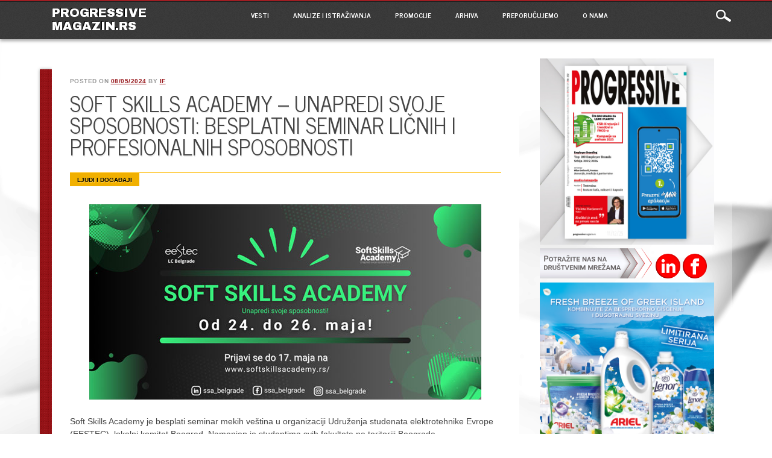

--- FILE ---
content_type: text/html; charset=UTF-8
request_url: http://progressivemagazin.rs/online/soft-skills-academy-unapredi-svoje-sposobnosti-besplatni-seminar-licnih-i-profesionalnih-sposobnosti/
body_size: 39543
content:
<!DOCTYPE html>
<html lang="sr-RS" class="no-js" prefix="og: http://ogp.me/ns# fb: http://ogp.me/ns/fb#">
<head>
<meta charset="UTF-8" />
<meta name="viewport" content="width=device-width, initial-scale=1" />
<title>PROGRESSIVE MAGAZIN.rs | SOFT SKILLS ACADEMY &#8211; UNAPREDI SVOJE SPOSOBNOSTI: Besplatni seminar ličnih i profesionalnih sposobnosti</title>
<link rel="profile" href="http://gmpg.org/xfn/11" />
<link rel="pingback" href="http://progressivemagazin.rs/online/xmlrpc.php" />


<meta name='robots' content='max-image-preview:large' />
<link rel='dns-prefetch' href='//www.googletagmanager.com' />
<link rel="alternate" type="application/rss+xml" title="PROGRESSIVE MAGAZIN.rs &raquo; довод" href="http://progressivemagazin.rs/online/feed/" />
<link rel="alternate" type="application/rss+xml" title="PROGRESSIVE MAGAZIN.rs &raquo; довод коментара" href="http://progressivemagazin.rs/online/comments/feed/" />
<link rel="alternate" type="application/rss+xml" title="PROGRESSIVE MAGAZIN.rs &raquo; довод коментара на SOFT SKILLS ACADEMY &#8211; UNAPREDI SVOJE SPOSOBNOSTI: Besplatni seminar ličnih i profesionalnih sposobnosti" href="http://progressivemagazin.rs/online/soft-skills-academy-unapredi-svoje-sposobnosti-besplatni-seminar-licnih-i-profesionalnih-sposobnosti/feed/" />
<script type="text/javascript">
window._wpemojiSettings = {"baseUrl":"https:\/\/s.w.org\/images\/core\/emoji\/14.0.0\/72x72\/","ext":".png","svgUrl":"https:\/\/s.w.org\/images\/core\/emoji\/14.0.0\/svg\/","svgExt":".svg","source":{"concatemoji":"http:\/\/progressivemagazin.rs\/online\/wp-includes\/js\/wp-emoji-release.min.js?ver=6.1.9"}};
/*! This file is auto-generated */
!function(e,a,t){var n,r,o,i=a.createElement("canvas"),p=i.getContext&&i.getContext("2d");function s(e,t){var a=String.fromCharCode,e=(p.clearRect(0,0,i.width,i.height),p.fillText(a.apply(this,e),0,0),i.toDataURL());return p.clearRect(0,0,i.width,i.height),p.fillText(a.apply(this,t),0,0),e===i.toDataURL()}function c(e){var t=a.createElement("script");t.src=e,t.defer=t.type="text/javascript",a.getElementsByTagName("head")[0].appendChild(t)}for(o=Array("flag","emoji"),t.supports={everything:!0,everythingExceptFlag:!0},r=0;r<o.length;r++)t.supports[o[r]]=function(e){if(p&&p.fillText)switch(p.textBaseline="top",p.font="600 32px Arial",e){case"flag":return s([127987,65039,8205,9895,65039],[127987,65039,8203,9895,65039])?!1:!s([55356,56826,55356,56819],[55356,56826,8203,55356,56819])&&!s([55356,57332,56128,56423,56128,56418,56128,56421,56128,56430,56128,56423,56128,56447],[55356,57332,8203,56128,56423,8203,56128,56418,8203,56128,56421,8203,56128,56430,8203,56128,56423,8203,56128,56447]);case"emoji":return!s([129777,127995,8205,129778,127999],[129777,127995,8203,129778,127999])}return!1}(o[r]),t.supports.everything=t.supports.everything&&t.supports[o[r]],"flag"!==o[r]&&(t.supports.everythingExceptFlag=t.supports.everythingExceptFlag&&t.supports[o[r]]);t.supports.everythingExceptFlag=t.supports.everythingExceptFlag&&!t.supports.flag,t.DOMReady=!1,t.readyCallback=function(){t.DOMReady=!0},t.supports.everything||(n=function(){t.readyCallback()},a.addEventListener?(a.addEventListener("DOMContentLoaded",n,!1),e.addEventListener("load",n,!1)):(e.attachEvent("onload",n),a.attachEvent("onreadystatechange",function(){"complete"===a.readyState&&t.readyCallback()})),(e=t.source||{}).concatemoji?c(e.concatemoji):e.wpemoji&&e.twemoji&&(c(e.twemoji),c(e.wpemoji)))}(window,document,window._wpemojiSettings);
</script>
<style type="text/css">
img.wp-smiley,
img.emoji {
	display: inline !important;
	border: none !important;
	box-shadow: none !important;
	height: 1em !important;
	width: 1em !important;
	margin: 0 0.07em !important;
	vertical-align: -0.1em !important;
	background: none !important;
	padding: 0 !important;
}
</style>
	<link rel='stylesheet' id='wp-block-library-css' href='http://progressivemagazin.rs/online/wp-includes/css/dist/block-library/style.min.css?ver=6.1.9' type='text/css' media='all' />
<link rel='stylesheet' id='classic-theme-styles-css' href='http://progressivemagazin.rs/online/wp-includes/css/classic-themes.min.css?ver=1' type='text/css' media='all' />
<style id='global-styles-inline-css' type='text/css'>
body{--wp--preset--color--black: #000000;--wp--preset--color--cyan-bluish-gray: #abb8c3;--wp--preset--color--white: #ffffff;--wp--preset--color--pale-pink: #f78da7;--wp--preset--color--vivid-red: #cf2e2e;--wp--preset--color--luminous-vivid-orange: #ff6900;--wp--preset--color--luminous-vivid-amber: #fcb900;--wp--preset--color--light-green-cyan: #7bdcb5;--wp--preset--color--vivid-green-cyan: #00d084;--wp--preset--color--pale-cyan-blue: #8ed1fc;--wp--preset--color--vivid-cyan-blue: #0693e3;--wp--preset--color--vivid-purple: #9b51e0;--wp--preset--gradient--vivid-cyan-blue-to-vivid-purple: linear-gradient(135deg,rgba(6,147,227,1) 0%,rgb(155,81,224) 100%);--wp--preset--gradient--light-green-cyan-to-vivid-green-cyan: linear-gradient(135deg,rgb(122,220,180) 0%,rgb(0,208,130) 100%);--wp--preset--gradient--luminous-vivid-amber-to-luminous-vivid-orange: linear-gradient(135deg,rgba(252,185,0,1) 0%,rgba(255,105,0,1) 100%);--wp--preset--gradient--luminous-vivid-orange-to-vivid-red: linear-gradient(135deg,rgba(255,105,0,1) 0%,rgb(207,46,46) 100%);--wp--preset--gradient--very-light-gray-to-cyan-bluish-gray: linear-gradient(135deg,rgb(238,238,238) 0%,rgb(169,184,195) 100%);--wp--preset--gradient--cool-to-warm-spectrum: linear-gradient(135deg,rgb(74,234,220) 0%,rgb(151,120,209) 20%,rgb(207,42,186) 40%,rgb(238,44,130) 60%,rgb(251,105,98) 80%,rgb(254,248,76) 100%);--wp--preset--gradient--blush-light-purple: linear-gradient(135deg,rgb(255,206,236) 0%,rgb(152,150,240) 100%);--wp--preset--gradient--blush-bordeaux: linear-gradient(135deg,rgb(254,205,165) 0%,rgb(254,45,45) 50%,rgb(107,0,62) 100%);--wp--preset--gradient--luminous-dusk: linear-gradient(135deg,rgb(255,203,112) 0%,rgb(199,81,192) 50%,rgb(65,88,208) 100%);--wp--preset--gradient--pale-ocean: linear-gradient(135deg,rgb(255,245,203) 0%,rgb(182,227,212) 50%,rgb(51,167,181) 100%);--wp--preset--gradient--electric-grass: linear-gradient(135deg,rgb(202,248,128) 0%,rgb(113,206,126) 100%);--wp--preset--gradient--midnight: linear-gradient(135deg,rgb(2,3,129) 0%,rgb(40,116,252) 100%);--wp--preset--duotone--dark-grayscale: url('#wp-duotone-dark-grayscale');--wp--preset--duotone--grayscale: url('#wp-duotone-grayscale');--wp--preset--duotone--purple-yellow: url('#wp-duotone-purple-yellow');--wp--preset--duotone--blue-red: url('#wp-duotone-blue-red');--wp--preset--duotone--midnight: url('#wp-duotone-midnight');--wp--preset--duotone--magenta-yellow: url('#wp-duotone-magenta-yellow');--wp--preset--duotone--purple-green: url('#wp-duotone-purple-green');--wp--preset--duotone--blue-orange: url('#wp-duotone-blue-orange');--wp--preset--font-size--small: 13px;--wp--preset--font-size--medium: 20px;--wp--preset--font-size--large: 36px;--wp--preset--font-size--x-large: 42px;--wp--preset--spacing--20: 0.44rem;--wp--preset--spacing--30: 0.67rem;--wp--preset--spacing--40: 1rem;--wp--preset--spacing--50: 1.5rem;--wp--preset--spacing--60: 2.25rem;--wp--preset--spacing--70: 3.38rem;--wp--preset--spacing--80: 5.06rem;}:where(.is-layout-flex){gap: 0.5em;}body .is-layout-flow > .alignleft{float: left;margin-inline-start: 0;margin-inline-end: 2em;}body .is-layout-flow > .alignright{float: right;margin-inline-start: 2em;margin-inline-end: 0;}body .is-layout-flow > .aligncenter{margin-left: auto !important;margin-right: auto !important;}body .is-layout-constrained > .alignleft{float: left;margin-inline-start: 0;margin-inline-end: 2em;}body .is-layout-constrained > .alignright{float: right;margin-inline-start: 2em;margin-inline-end: 0;}body .is-layout-constrained > .aligncenter{margin-left: auto !important;margin-right: auto !important;}body .is-layout-constrained > :where(:not(.alignleft):not(.alignright):not(.alignfull)){max-width: var(--wp--style--global--content-size);margin-left: auto !important;margin-right: auto !important;}body .is-layout-constrained > .alignwide{max-width: var(--wp--style--global--wide-size);}body .is-layout-flex{display: flex;}body .is-layout-flex{flex-wrap: wrap;align-items: center;}body .is-layout-flex > *{margin: 0;}:where(.wp-block-columns.is-layout-flex){gap: 2em;}.has-black-color{color: var(--wp--preset--color--black) !important;}.has-cyan-bluish-gray-color{color: var(--wp--preset--color--cyan-bluish-gray) !important;}.has-white-color{color: var(--wp--preset--color--white) !important;}.has-pale-pink-color{color: var(--wp--preset--color--pale-pink) !important;}.has-vivid-red-color{color: var(--wp--preset--color--vivid-red) !important;}.has-luminous-vivid-orange-color{color: var(--wp--preset--color--luminous-vivid-orange) !important;}.has-luminous-vivid-amber-color{color: var(--wp--preset--color--luminous-vivid-amber) !important;}.has-light-green-cyan-color{color: var(--wp--preset--color--light-green-cyan) !important;}.has-vivid-green-cyan-color{color: var(--wp--preset--color--vivid-green-cyan) !important;}.has-pale-cyan-blue-color{color: var(--wp--preset--color--pale-cyan-blue) !important;}.has-vivid-cyan-blue-color{color: var(--wp--preset--color--vivid-cyan-blue) !important;}.has-vivid-purple-color{color: var(--wp--preset--color--vivid-purple) !important;}.has-black-background-color{background-color: var(--wp--preset--color--black) !important;}.has-cyan-bluish-gray-background-color{background-color: var(--wp--preset--color--cyan-bluish-gray) !important;}.has-white-background-color{background-color: var(--wp--preset--color--white) !important;}.has-pale-pink-background-color{background-color: var(--wp--preset--color--pale-pink) !important;}.has-vivid-red-background-color{background-color: var(--wp--preset--color--vivid-red) !important;}.has-luminous-vivid-orange-background-color{background-color: var(--wp--preset--color--luminous-vivid-orange) !important;}.has-luminous-vivid-amber-background-color{background-color: var(--wp--preset--color--luminous-vivid-amber) !important;}.has-light-green-cyan-background-color{background-color: var(--wp--preset--color--light-green-cyan) !important;}.has-vivid-green-cyan-background-color{background-color: var(--wp--preset--color--vivid-green-cyan) !important;}.has-pale-cyan-blue-background-color{background-color: var(--wp--preset--color--pale-cyan-blue) !important;}.has-vivid-cyan-blue-background-color{background-color: var(--wp--preset--color--vivid-cyan-blue) !important;}.has-vivid-purple-background-color{background-color: var(--wp--preset--color--vivid-purple) !important;}.has-black-border-color{border-color: var(--wp--preset--color--black) !important;}.has-cyan-bluish-gray-border-color{border-color: var(--wp--preset--color--cyan-bluish-gray) !important;}.has-white-border-color{border-color: var(--wp--preset--color--white) !important;}.has-pale-pink-border-color{border-color: var(--wp--preset--color--pale-pink) !important;}.has-vivid-red-border-color{border-color: var(--wp--preset--color--vivid-red) !important;}.has-luminous-vivid-orange-border-color{border-color: var(--wp--preset--color--luminous-vivid-orange) !important;}.has-luminous-vivid-amber-border-color{border-color: var(--wp--preset--color--luminous-vivid-amber) !important;}.has-light-green-cyan-border-color{border-color: var(--wp--preset--color--light-green-cyan) !important;}.has-vivid-green-cyan-border-color{border-color: var(--wp--preset--color--vivid-green-cyan) !important;}.has-pale-cyan-blue-border-color{border-color: var(--wp--preset--color--pale-cyan-blue) !important;}.has-vivid-cyan-blue-border-color{border-color: var(--wp--preset--color--vivid-cyan-blue) !important;}.has-vivid-purple-border-color{border-color: var(--wp--preset--color--vivid-purple) !important;}.has-vivid-cyan-blue-to-vivid-purple-gradient-background{background: var(--wp--preset--gradient--vivid-cyan-blue-to-vivid-purple) !important;}.has-light-green-cyan-to-vivid-green-cyan-gradient-background{background: var(--wp--preset--gradient--light-green-cyan-to-vivid-green-cyan) !important;}.has-luminous-vivid-amber-to-luminous-vivid-orange-gradient-background{background: var(--wp--preset--gradient--luminous-vivid-amber-to-luminous-vivid-orange) !important;}.has-luminous-vivid-orange-to-vivid-red-gradient-background{background: var(--wp--preset--gradient--luminous-vivid-orange-to-vivid-red) !important;}.has-very-light-gray-to-cyan-bluish-gray-gradient-background{background: var(--wp--preset--gradient--very-light-gray-to-cyan-bluish-gray) !important;}.has-cool-to-warm-spectrum-gradient-background{background: var(--wp--preset--gradient--cool-to-warm-spectrum) !important;}.has-blush-light-purple-gradient-background{background: var(--wp--preset--gradient--blush-light-purple) !important;}.has-blush-bordeaux-gradient-background{background: var(--wp--preset--gradient--blush-bordeaux) !important;}.has-luminous-dusk-gradient-background{background: var(--wp--preset--gradient--luminous-dusk) !important;}.has-pale-ocean-gradient-background{background: var(--wp--preset--gradient--pale-ocean) !important;}.has-electric-grass-gradient-background{background: var(--wp--preset--gradient--electric-grass) !important;}.has-midnight-gradient-background{background: var(--wp--preset--gradient--midnight) !important;}.has-small-font-size{font-size: var(--wp--preset--font-size--small) !important;}.has-medium-font-size{font-size: var(--wp--preset--font-size--medium) !important;}.has-large-font-size{font-size: var(--wp--preset--font-size--large) !important;}.has-x-large-font-size{font-size: var(--wp--preset--font-size--x-large) !important;}
.wp-block-navigation a:where(:not(.wp-element-button)){color: inherit;}
:where(.wp-block-columns.is-layout-flex){gap: 2em;}
.wp-block-pullquote{font-size: 1.5em;line-height: 1.6;}
</style>
<link rel='stylesheet' id='age_okay_public_css-css' href='http://progressivemagazin.rs/online/wp-content/plugins/age-okay/public/css/age-okay-public-min.css?ver=1.0.3-F' type='text/css' media='all' />
<!--[if lt IE 10]>
<link rel='stylesheet' id='age_okay_ie9_css-css' href='http://progressivemagazin.rs/online/wp-content/plugins/age-okay/public/css/age-okay-public-ie9-min.css?ver=1.0.3-F' type='text/css' media='all' />
<![endif]-->
<link rel='stylesheet' id='wa_chpcs_css_file-css' href='http://progressivemagazin.rs/online/wp-content/plugins/carousel-horizontal-posts-content-slider/assets/css/custom-style.css?ver=3.3' type='text/css' media='all' />
<link rel='stylesheet' id='simply-gallery-block-frontend-css' href='http://progressivemagazin.rs/online/wp-content/plugins/simply-gallery-block/blocks/pgc_sgb.min.style.css?ver=3.0.6' type='text/css' media='all' />
<link rel='stylesheet' id='pgc-simply-gallery-plugin-lightbox-style-css' href='http://progressivemagazin.rs/online/wp-content/plugins/simply-gallery-block/plugins/pgc_sgb_lightbox.min.style.css?ver=3.0.6' type='text/css' media='all' />
<link rel='stylesheet' id='noteworthy_style-css' href='http://progressivemagazin.rs/online/wp-content/themes/noteworthy/style.css?ver=6.1.9' type='text/css' media='all' />
<script type='text/javascript' src='http://progressivemagazin.rs/online/wp-includes/js/jquery/jquery.min.js?ver=3.6.1' id='jquery-core-js'></script>
<script type='text/javascript' src='http://progressivemagazin.rs/online/wp-includes/js/jquery/jquery-migrate.min.js?ver=3.3.2' id='jquery-migrate-js'></script>
<script type='text/javascript' src='http://progressivemagazin.rs/online/wp-content/themes/noteworthy/library/js/modernizr-2.6.1.min.js?ver=2.6.1' id='modernizr-js'></script>
<script type='text/javascript' src='http://progressivemagazin.rs/online/wp-content/themes/noteworthy/library/js/jquery.nicescroll.js?ver=3.0.0' id='jquery_nicescroll-js'></script>
<script type='text/javascript' src='http://progressivemagazin.rs/online/wp-content/themes/noteworthy/library/js/scripts.js?ver=1.0.0' id='noteworthy_custom_js-js'></script>

<!-- Google Analytics snippet added by Site Kit -->
<script type='text/javascript' src='https://www.googletagmanager.com/gtag/js?id=UA-116132815-2' id='google_gtagjs-js' async></script>
<script type='text/javascript' id='google_gtagjs-js-after'>
window.dataLayer = window.dataLayer || [];function gtag(){dataLayer.push(arguments);}
gtag('set', 'linker', {"domains":["progressivemagazin.rs"]} );
gtag("js", new Date());
gtag("set", "developer_id.dZTNiMT", true);
gtag("config", "UA-116132815-2", {"anonymize_ip":true});
gtag("config", "G-2MLFTJFREB");
</script>

<!-- End Google Analytics snippet added by Site Kit -->
<link rel="https://api.w.org/" href="http://progressivemagazin.rs/online/wp-json/" /><link rel="alternate" type="application/json" href="http://progressivemagazin.rs/online/wp-json/wp/v2/posts/33310" /><link rel="EditURI" type="application/rsd+xml" title="RSD" href="http://progressivemagazin.rs/online/xmlrpc.php?rsd" />
<link rel="wlwmanifest" type="application/wlwmanifest+xml" href="http://progressivemagazin.rs/online/wp-includes/wlwmanifest.xml" />
<meta name="generator" content="WordPress 6.1.9" />
<link rel="canonical" href="http://progressivemagazin.rs/online/soft-skills-academy-unapredi-svoje-sposobnosti-besplatni-seminar-licnih-i-profesionalnih-sposobnosti/" />
<link rel='shortlink' href='http://progressivemagazin.rs/online/?p=33310' />
<link rel="alternate" type="application/json+oembed" href="http://progressivemagazin.rs/online/wp-json/oembed/1.0/embed?url=http%3A%2F%2Fprogressivemagazin.rs%2Fonline%2Fsoft-skills-academy-unapredi-svoje-sposobnosti-besplatni-seminar-licnih-i-profesionalnih-sposobnosti%2F" />
<link rel="alternate" type="text/xml+oembed" href="http://progressivemagazin.rs/online/wp-json/oembed/1.0/embed?url=http%3A%2F%2Fprogressivemagazin.rs%2Fonline%2Fsoft-skills-academy-unapredi-svoje-sposobnosti-besplatni-seminar-licnih-i-profesionalnih-sposobnosti%2F&#038;format=xml" />
<meta name="generator" content="Site Kit by Google 1.108.0" />		<script type="text/javascript">
			var _statcounter = _statcounter || [];
			_statcounter.push({"tags": {"author": "IF"}});
		</script>
		<noscript><style>.simply-gallery-amp{ display: block !important; }</style></noscript><noscript><style>.sgb-preloader{ display: none !important; }</style></noscript><meta name="google-site-verification" content="uymXUKV064A7jsbqDuxNIr-wRh-Fcj51T11BmER3KFw">
<!-- Google AdSense snippet added by Site Kit -->
<meta name="google-adsense-platform-account" content="ca-host-pub-2644536267352236">
<meta name="google-adsense-platform-domain" content="sitekit.withgoogle.com">
<!-- End Google AdSense snippet added by Site Kit -->
<style type="text/css" id="custom-background-css">
body.custom-background { background-color: #ffffff; background-image: url("http://progressivemagazin.rs/online/wp-content/uploads/2013/11/bgr2.png"); background-position: left top; background-size: auto; background-repeat: repeat-y; background-attachment: scroll; }
</style>
			<style type="text/css" id="wp-custom-css">
			#social-media {
    display: none;
}		</style>
		
<!-- START - Open Graph and Twitter Card Tags 3.3.7 -->
 <!-- Facebook Open Graph -->
  <meta property="og:locale" content="sr_RS"/>
  <meta property="og:site_name" content="PROGRESSIVE MAGAZIN.rs"/>
  <meta property="og:title" content="SOFT SKILLS ACADEMY - UNAPREDI SVOJE SPOSOBNOSTI: Besplatni seminar ličnih i profesionalnih sposobnosti"/>
  <meta property="og:url" content="http://progressivemagazin.rs/online/soft-skills-academy-unapredi-svoje-sposobnosti-besplatni-seminar-licnih-i-profesionalnih-sposobnosti/"/>
  <meta property="og:type" content="article"/>
  <meta property="og:description" content="Soft Skills Academy je besplati seminar mekih veština u organizaciji Udruženja studenata elektrotehnike Evrope (EESTEC), lokalni komitet Beograd. Namenjen je studentima svih fakulteta na teritoriji Beograda.Cilj projekta je pružanje prilike studentima da unaprede svoje veštine koje nemaju prilike da"/>
  <meta property="og:image" content="http://progressivemagazin.rs/online/wp-content/uploads/2024/05/240508_EESTEC.jpg"/>
  <meta property="og:image:url" content="http://progressivemagazin.rs/online/wp-content/uploads/2024/05/240508_EESTEC.jpg"/>
  <meta property="article:published_time" content="2024-05-08T16:14:35+01:00"/>
  <meta property="article:modified_time" content="2024-05-08T16:14:36+01:00" />
  <meta property="og:updated_time" content="2024-05-08T16:14:36+01:00" />
  <meta property="article:section" content="Ljudi i događaji"/>
  <meta property="article:publisher" content="https://www.facebook.com/CrierMediaGrupa"/>
 <!-- Google+ / Schema.org -->
 <!-- Twitter Cards -->
  <meta name="twitter:title" content="SOFT SKILLS ACADEMY - UNAPREDI SVOJE SPOSOBNOSTI: Besplatni seminar ličnih i profesionalnih sposobnosti"/>
  <meta name="twitter:url" content="http://progressivemagazin.rs/online/soft-skills-academy-unapredi-svoje-sposobnosti-besplatni-seminar-licnih-i-profesionalnih-sposobnosti/"/>
  <meta name="twitter:description" content="Soft Skills Academy je besplati seminar mekih veština u organizaciji Udruženja studenata elektrotehnike Evrope (EESTEC), lokalni komitet Beograd. Namenjen je studentima svih fakulteta na teritoriji Beograda.Cilj projekta je pružanje prilike studentima da unaprede svoje veštine koje nemaju prilike da"/>
  <meta name="twitter:image" content="http://progressivemagazin.rs/online/wp-content/uploads/2024/05/240508_EESTEC.jpg"/>
  <meta name="twitter:card" content="summary_large_image"/>
 <!-- SEO -->
 <!-- Misc. tags -->
 <!-- is_singular -->
<!-- END - Open Graph and Twitter Card Tags 3.3.7 -->
	
</head>

<body class="post-template-default single single-post postid-33310 single-format-standard custom-background">

<div id="wrapper">

    <header id="branding" role="banner">
      
      <div id="top-red">
        <div id="search-box">
           <div id="close-x">x</div>
           <form role="search" method="get" id="searchform" class="searchform" action="http://progressivemagazin.rs/online/">
				<div>
					<label class="screen-reader-text" for="s">Претрага за:</label>
					<input type="text" value="" name="s" id="s" />
					<input type="submit" id="searchsubmit" value="Претражи" />
				</div>
			</form>        </div>
      </div>
      
      <div id="inner-header" class="clearfix">
        
        <hgroup id="site-heading">
            <h1 id="site-title"><a href="http://progressivemagazin.rs/online/" title="PROGRESSIVE MAGAZIN.rs" rel="home">PROGRESSIVE MAGAZIN.rs</a></h1>
        </hgroup>
    
        <nav id="access" role="navigation">
            <h1 class="assistive-text section-heading">Main menu</h1>
            <div class="skip-link screen-reader-text"><a href="#content" title="Skip to content">Skip to content</a></div>
            <div class="menu"><ul id="menu-progressive" class="menu"><li id="menu-item-45" class="menu-item menu-item-type-taxonomy menu-item-object-category current-post-ancestor menu-item-has-children menu-item-45"><a href="http://progressivemagazin.rs/online/category/vesti/">VESTI</a>
<ul class="sub-menu">
	<li id="menu-item-2365" class="menu-item menu-item-type-taxonomy menu-item-object-category menu-item-2365"><a href="http://progressivemagazin.rs/online/category/vesti/iz-zemlje/">Iz zemlje</a></li>
	<li id="menu-item-2366" class="menu-item menu-item-type-taxonomy menu-item-object-category current-post-ancestor current-menu-parent current-post-parent menu-item-2366"><a href="http://progressivemagazin.rs/online/category/vesti/ljudi-i-dogadaji/">Ljudi i događaji</a></li>
	<li id="menu-item-2371" class="menu-item menu-item-type-taxonomy menu-item-object-category menu-item-2371"><a href="http://progressivemagazin.rs/online/category/vesti/iz-regiona-i-sveta/">Iz regiona i sveta</a></li>
</ul>
</li>
<li id="menu-item-146" class="menu-item menu-item-type-taxonomy menu-item-object-category menu-item-146"><a href="http://progressivemagazin.rs/online/category/u-fokusu/">ANALIZE I ISTRAŽIVANJA</a></li>
<li id="menu-item-2623" class="menu-item menu-item-type-taxonomy menu-item-object-category menu-item-2623"><a href="http://progressivemagazin.rs/online/category/promocije/">PROMOCIJE</a></li>
<li id="menu-item-95" class="menu-item menu-item-type-taxonomy menu-item-object-category menu-item-has-children menu-item-95"><a href="http://progressivemagazin.rs/online/category/arhiva/">ARHIVA</a>
<ul class="sub-menu">
	<li id="menu-item-25234" class="menu-item menu-item-type-custom menu-item-object-custom menu-item-25234"><a href="https://www.novinarnica.net/novine/progressive_magazin/arhiva">Arhiva izdanja</a></li>
	<li id="menu-item-145" class="menu-item menu-item-type-taxonomy menu-item-object-category menu-item-145"><a href="http://progressivemagazin.rs/online/category/arhiva/pod-reflektorom/">Pod reflektorom</a></li>
	<li id="menu-item-143" class="menu-item menu-item-type-taxonomy menu-item-object-category menu-item-143"><a href="http://progressivemagazin.rs/online/category/arhiva/intervju/">Intervju</a></li>
</ul>
</li>
<li id="menu-item-29311" class="menu-item menu-item-type-taxonomy menu-item-object-category menu-item-has-children menu-item-29311"><a href="http://progressivemagazin.rs/online/category/preporucujemo/">PREPORUČUJEMO</a>
<ul class="sub-menu">
	<li id="menu-item-30885" class="menu-item menu-item-type-taxonomy menu-item-object-category menu-item-30885"><a href="http://progressivemagazin.rs/online/category/arhiva/izdvajamo-iz-magazina/">Izdvajamo iz magazina</a></li>
	<li id="menu-item-30884" class="menu-item menu-item-type-taxonomy menu-item-object-category menu-item-30884"><a href="http://progressivemagazin.rs/online/category/hr/">HR</a></li>
	<li id="menu-item-30883" class="menu-item menu-item-type-taxonomy menu-item-object-category menu-item-30883"><a href="http://progressivemagazin.rs/online/category/preporucujemo/pr/">PR</a></li>
	<li id="menu-item-23838" class="menu-item menu-item-type-taxonomy menu-item-object-category menu-item-23838"><a href="http://progressivemagazin.rs/online/category/digitalizacija-2/">Digitalne tehnologije</a></li>
</ul>
</li>
<li id="menu-item-2094" class="menu-item menu-item-type-post_type menu-item-object-page menu-item-has-children menu-item-2094"><a href="http://progressivemagazin.rs/online/o-nama/">O NAMA</a>
<ul class="sub-menu">
	<li id="menu-item-2086" class="menu-item menu-item-type-post_type menu-item-object-page menu-item-2086"><a href="http://progressivemagazin.rs/online/grupa/">Grupa</a></li>
	<li id="menu-item-2088" class="menu-item menu-item-type-post_type menu-item-object-page menu-item-2088"><a href="http://progressivemagazin.rs/online/progressive-magazin-srbija/">Progressive magazin Srbija</a></li>
	<li id="menu-item-2087" class="menu-item menu-item-type-post_type menu-item-object-page menu-item-2087"><a href="http://progressivemagazin.rs/online/kontakt/">Kontakt</a></li>
</ul>
</li>
</ul></div>            
        </nav><!-- #access -->
        
        <div id="search-icon"></div>
      </div>
    </header><!-- #branding -->
    
    <div id="container">
    <div id="content" class="clearfix">
        
        <div id="main" class="col620 clearfix" role="main">

			
				
<article id="post-33310" class="post-33310 post type-post status-publish format-standard has-post-thumbnail hentry category-ljudi-i-dogadaji">
	<header class="entry-header">
    	<div class="entry-meta">
			<span class="sep">Posted on </span><a href="http://progressivemagazin.rs/online/soft-skills-academy-unapredi-svoje-sposobnosti-besplatni-seminar-licnih-i-profesionalnih-sposobnosti/" title="16:14" rel="bookmark"><time class="entry-date" datetime="2024-05-08T16:14:35+01:00">08/05/2024</time></a><span class="byline"> <span class="sep"> by </span> <span class="author vcard"><a class="url fn n" href="http://progressivemagazin.rs/online/author/if/" title="View all posts by IF" rel="author">IF</a></span></span>		</div><!-- .entry-meta -->
		<h1 class="entry-title">SOFT SKILLS ACADEMY &#8211; UNAPREDI SVOJE SPOSOBNOSTI: Besplatni seminar ličnih i profesionalnih sposobnosti</h1>
        <div class="item-cat">
			            <span class="cat-links">
                <a href="http://progressivemagazin.rs/online/category/vesti/ljudi-i-dogadaji/" rel="tag">Ljudi i događaji</a>            </span>
                    </div>
	</header><!-- .entry-header -->
    

	<div class="entry-content post_content">
		<div class="wp-block-image">
<figure class="aligncenter size-full"><img decoding="async" width="650" height="324" src="https://progressivemagazin.rs/online/wp-content/uploads/2024/05/240508_EESTEC.jpg" alt="" class="wp-image-33311" srcset="http://progressivemagazin.rs/online/wp-content/uploads/2024/05/240508_EESTEC.jpg 650w, http://progressivemagazin.rs/online/wp-content/uploads/2024/05/240508_EESTEC-300x150.jpg 300w" sizes="(max-width: 650px) 100vw, 650px" /><figcaption class="wp-element-caption"> </figcaption></figure></div>


<p>Soft Skills Academy je besplati seminar mekih veština u organizaciji Udruženja studenata elektrotehnike Evrope (EESTEC), lokalni komitet Beograd. Namenjen je studentima svih fakulteta na teritoriji Beograda.<br>Cilj projekta je pružanje prilike studentima da unaprede svoje veštine koje nemaju prilike da usavrše tokom formalnog obrazovanja. Pored tehničkih znanja, organizacija vremena, prezentacione i komunikacione veštine su neke od neophodnih veština za uspeh mladih stručnjaka. Pohađanjem Akademije, studenti prave veliki korak na ličnom i profesionalnom nivou, i time postaju spremniji za sve ono što ih čeka u poslovnom svetu.</p>



<p>Soft Skills Academy ove godine se održava u periodu od 24. do 26. maja i slavi svoj 15. rođendan. Zanimljivo je da je prvi put održana baš u Beogradu i da se od tada uspešno razvija i prepoznatljiva je studentima širom Evrope.</p>



<p>Zbog sve veće zainteresovanosti iz godine u godinu, ovaj put će čak 60 studenata imati prilku da prisustvuje edukativnim i interaktivnim treninzima, koji će se održavati na Mašinskom fakultetu. Projekat se sastoji od dva predavanja koja će održati predstavnici kompanija NIS i Yettel, kao i tri treninga koja drže sertifikovani EESTEC treneri. Na kraju Akademije, najaktivniji učesnici dobijaju sertifikat.</p>



<p>Partner ovogodišnje Akademije je kompanija NIS.</p>



<p>Više informacija, kao i formular za prijavljivanje Prijave su otvorene od 6. maja do 16. maja, a možete pronaći na <a rel="noreferrer noopener" href="https://www.softskillsacademy.rs/" target="_blank">ovom linku</a>.</p>



<p><em>Udruženje studenata elektrotehnike Evrope &#8211; Istek (EESTEC) predstavlja apolitičnu, nevladinu i neprofitnu volontersku organizaciju. Istek je osnovan 1986. godine u Ajndhovenu, u Holandiji, a danas postoji u 46 gradova u 24 države Evrope. Istek okuplja studente elektrotehnike i računarstva širom Evrope sa ciljem unapređenja njihovog akademskog, profesionalnog i društvenog života. Kroz brojne aktivnosti, uključujući stručne radionice, kulturne razmene i internacionalne konferencije, Udruženje podstiče širenje mreže internacionalnih kontakata, kao i razmenu ideja između budućih inženjera. Istek Lokalni komitet Beograd je punopravan član Udruženja od 2000. godine i trenutno je jedan od najbrojnijih i najbolje organizovanih komiteta u Evropi.</em></p>
			</div><!-- .entry-content -->

	<footer class="entry-meta">
		Bookmark the <a href="http://progressivemagazin.rs/online/soft-skills-academy-unapredi-svoje-sposobnosti-besplatni-seminar-licnih-i-profesionalnih-sposobnosti/" title="Permalink to SOFT SKILLS ACADEMY &#8211; UNAPREDI SVOJE SPOSOBNOSTI: Besplatni seminar ličnih i profesionalnih sposobnosti" rel="bookmark">permalink</a>.
			</footer><!-- .entry-meta -->
</article><!-- #post-33310 -->

					<nav id="nav-below">
		<h1 class="assistive-text section-heading">Post navigation</h1>

	
		<div class="nav-previous"><a href="http://progressivemagazin.rs/online/veliko-globalno-istrazivanje-pogledajte-koliko-se-ljudi-odlucuje-za-rad-u-inostranstvu-i-zasto-bi-stranci-odabrali-bas-srbiju/" rel="prev"><span class="meta-nav">Previous</span></a></div>		<div class="nav-next"><a href="http://progressivemagazin.rs/online/uz-podrsku-gomexa-odrzan-deveti-decji-festival-uskrsnje-jaje/" rel="next"><span class="meta-nav">Next</span></a></div>
	
	</nav><!-- #nav-below -->
	
				
			
        </div> <!-- end #main -->

        		<div id="sidebar" class="widget-area col300" role="complementary">
            
            <div id="social-media" class="clearfix">
				                
                <a href="http://vjekoslavc" class="noteworthy-fb" title="http://vjekoslavc">Facebook</a> 
                <a href="http://vjekoslavc" class="noteworthy-tw" title="http://vjekoslavc">Twitter</a>   
                                                <a href="http://vjekoslavc" class="noteworthy-li" title="http://vjekoslavc">LinkedIn</a>                            </div>
            
            
			<aside id="text-9" class="widget widget_text">			<div class="textwidget"><height: auto>
<a href="https://www.novinarnica.net/reader/#/izdanje/87316/0/1"target="_blank"><img src="http://progressivemagazin.rs/online/wp-content/uploads/2025/12/Pro232_naslovna_web.jpg"/></a>
</height: auto></div>
		</aside><aside id="text-22" class="widget widget_text">			<div class="textwidget"><img src="http://progressivemagazin.rs/online/wp-content/uploads/2022/09/drumre.png" style="width:65%"/>
<a href="https://www.linkedin.com/company/progressiveserbia/" target="_blank" rel="noopener">
<img src="http://progressivemagazin.rs/online/wp-content/uploads/2022/09/pro_ln.png" style="width:14%"/></a>

<a href="https://www.facebook.com/CrierMediaGrupa" target="_blank" rel="noopener">
<img src="http://progressivemagazin.rs/online/wp-content/uploads/2022/09/pro_fb.png" style="width:14%"/></a></div>
		</aside><aside id="text-28" class="widget widget_text">			<div class="textwidget"><height: auto>
<a href="https://progressivemagazin.rs/online/moc-mirisa/"><img src="http://progressivemagazin.rs/online/wp-content/uploads/2025/08/baner_PG_300x300px-1.png" /></a>
</height: auto></div>
		</aside><aside id="text-29" class="widget widget_text">			<div class="textwidget"><height: auto>
<a href="https://www.saponia.hr/hr/siroka-potrosnja/pranje-i-njega-rublja/faks-helizim/"><img src="http://progressivemagazin.rs/online/wp-content/uploads/2025/07/FAKS-Progressive-300x300px.jpg" /></a>
</height: auto></div>
		</aside><aside id="text-27" class="widget widget_text">			<div class="textwidget"><height: auto>
<a href="https://www.instagram.com/yuhor_official/?hl=en"><img src="http://progressivemagazin.rs/online/wp-content/uploads/2025/07/Baner-Progressive-1.jpg" /></a>
</height: auto></div>
		</aside><aside id="block-16" class="widget widget_block widget_text">
<p></p>
</aside><aside id="block-15" class="widget widget_block widget_media_image">
<figure class="wp-block-image size-full"><a href="https://kampanjesasvrhom.com/" target="_blank" rel=" noreferrer noopener"><img decoding="async" loading="lazy" width="600" height="333" src="https://progressivemagazin.rs/online/wp-content/uploads/2025/07/250717-KampanjeSaSvrhom-jubilarne-banner.jpg" alt="" class="wp-image-36170" srcset="http://progressivemagazin.rs/online/wp-content/uploads/2025/07/250717-KampanjeSaSvrhom-jubilarne-banner.jpg 600w, http://progressivemagazin.rs/online/wp-content/uploads/2025/07/250717-KampanjeSaSvrhom-jubilarne-banner-300x167.jpg 300w" sizes="(max-width: 600px) 100vw, 600px" /></a><figcaption class="wp-element-caption"> </figcaption></figure>
</aside><aside id="block-11" class="widget widget_block"><height: auto="">
<a href="https://www.instagram.com/zajedno_od_nade_do_prilike?igsh=cWhkcWliamhzN3Bn" target="_blank"><img decoding="async" src="http://progressivemagazin.rs/online/wp-content/uploads/2024/09/1417_fb_2.jpg"></a>
</height:></aside><aside id="text-14" class="widget widget_text">			<div class="textwidget"><height: auto>
<a href="https://www.novinarnica.net/novine/progressive_magazin/arhiva" target="_blank" rel="noopener"><img src="http://progressivemagazin.rs/online/wp-content/uploads/2022/12/arhiva-nova.png" /></a>
</height: auto></div>
		</aside>		</div><!-- #sidebar .widget-area -->

    </div> <!-- end #content -->
        
	
    </div><!-- #container -->
</div><!-- #wrapper -->

<footer id="colophon" role="contentinfo">
        <div id="site-generator">
            &copy; PROGRESSIVE MAGAZIN.rs                   </div>
    </footer><!-- #colophon -->
		<!-- Start of StatCounter Code -->
		<script>
			<!--
			var sc_project=12918521;
			var sc_security="c3e0ba24";
			var sc_invisible=1;
			var scJsHost = (("https:" == document.location.protocol) ?
				"https://secure." : "http://www.");
			//-->
					</script>
		
<script type="text/javascript"
				src="https://secure.statcounter.com/counter/counter.js"
				async></script>		<noscript><div class="statcounter"><a title="web analytics" href="https://statcounter.com/"><img class="statcounter" src="https://c.statcounter.com/12918521/0/c3e0ba24/1/" alt="web analytics" /></a></div></noscript>
		<!-- End of StatCounter Code -->
		<script type='text/javascript' id='age_okay_public_js-js-extra'>
/* <![CDATA[ */
var age_okay = {"ajax_url":"http:\/\/progressivemagazin.rs\/online\/wp-admin\/admin-ajax.php","debug_key":"#age_okay_debug","post_id":"33310","page_id":"33310","page_url":"^\/soft-skills-academy-unapredi-svoje-sposobnosti-besplatni-seminar-licnih-i-profesionalnih-sposobnosti\/$","lang":"sr_RS","text_init1":"There has been an error initialising the age verification screen.","text_init2":"Please make sure you are old enough to view this website.","text_verify1":"There has been an error verifying your age.","text_verify2":"You will be allowed access to this page, but make sure you are old enough to view it."};
/* ]]> */
</script>
<script type='text/javascript' src='http://progressivemagazin.rs/online/wp-content/plugins/age-okay/public/js/age-okay-public-min.js?ver=1.0.3-F' id='age_okay_public_js-js'></script>
<script type='text/javascript' src='http://progressivemagazin.rs/online/wp-content/plugins/carousel-horizontal-posts-content-slider/assets/js/caroufredsel/jquery.transit.min.js?ver=3.3' id='wa_chpcs_transit-js'></script>
<script type='text/javascript' src='http://progressivemagazin.rs/online/wp-content/plugins/carousel-horizontal-posts-content-slider/assets/js/caroufredsel/jquery.lazyload.min.js?ver=3.3' id='wa_chpcs_lazyload-js'></script>
<script type='text/javascript' src='http://progressivemagazin.rs/online/wp-content/plugins/carousel-horizontal-posts-content-slider/assets/js/caroufredsel/jquery.carouFredSel-6.2.1-packed.js?ver=3.3' id='wa_chpcs_caroufredsel_script-js'></script>
<script type='text/javascript' src='http://progressivemagazin.rs/online/wp-content/plugins/carousel-horizontal-posts-content-slider/assets/js/caroufredsel/jquery.touchSwipe.min.js?ver=3.3' id='wa_chpcs_touch_script-js'></script>
<script type='text/javascript' id='pgc-simply-gallery-plugin-lightbox-script-js-extra'>
/* <![CDATA[ */
var PGC_SGB_LIGHTBOX = {"lightboxPreset":"","postType":"post","lightboxSettigs":""};
/* ]]> */
</script>
<script type='text/javascript' src='http://progressivemagazin.rs/online/wp-content/plugins/simply-gallery-block/plugins/pgc_sgb_lightbox.min.js?ver=3.0.6' id='pgc-simply-gallery-plugin-lightbox-script-js'></script>

</body>
</html>

--- FILE ---
content_type: text/javascript
request_url: http://progressivemagazin.rs/online/wp-content/themes/noteworthy/library/js/scripts.js?ver=1.0.0
body_size: 2672
content:
//
function ScaleImage(srcwidth, srcheight, targetwidth, targetheight, fLetterBox) {
  var result = { width:0, height:0, fScaleToTargetWidth:true, targetleft:"0px", targettop:"0px" };
  //
  if ((srcwidth <= 0) || (srcheight <= 0) || (targetwidth <= 0) || (targetheight <= 0)) {
      return result;
  }
  // scale to the target width
  var scaleX1 = targetwidth;
  var scaleY1 = (srcheight * targetwidth) / srcwidth;
  // scale to the target height
  var scaleX2 = (srcwidth * targetheight) / srcheight;
  var scaleY2 = targetheight;
  //
  // now figure out which one we should use
  var fScaleOnWidth = (scaleX2 > targetwidth);
  if (fScaleOnWidth) {fScaleOnWidth = fLetterBox;}
  else               {fScaleOnWidth = !fLetterBox;}
  //
  if (fScaleOnWidth) {
    result.width  = Math.floor(scaleX1);
    result.height = Math.floor(scaleY1);
    result.fScaleToTargetWidth = true;
  }
  else {
    result.width  = Math.floor(scaleX2);
    result.height = Math.floor(scaleY2);
    result.fScaleToTargetWidth = false;
  }
  result.targetleft = Math.floor((targetwidth - result.width) / 2);
  result.targettop  = Math.floor((targetheight - result.height) / 2);
  return result;
}
//
function thumb_img_onload(hlimg) {

  var t = new Image(); t.src = hlimg.src; hlimg.width = t.width; hlimg.height = t.height;

  var result = ScaleImage(hlimg.width, hlimg.height, 275, 275, false);
  hlimg.width      = result.width;
  hlimg.height     = result.height;
  hlimg.style.left = result.targetleft + "px";
  hlimg.style.top  = result.targettop  + "px";
  hlimg.style.visibility = 'visible';
}

function feat_img_onload(hlimg) {

  var t = new Image(); t.src = hlimg.src; hlimg.width = t.width; hlimg.height = t.height;

  var result = ScaleImage(hlimg.width, hlimg.height, 500, 500, false);
  hlimg.width      = result.width;
  hlimg.height     = result.height;
  hlimg.style.left = result.targetleft + "px";
  hlimg.style.top  = result.targettop  + "px";
  hlimg.style.visibility = 'visible';
}




jQuery(document).ready(function($){
	
	/* prepend menu icon */
	$('div.menu').prepend('<div id="menu-icon">Menu</div>');
	
	/* toggle nav */
	$("#menu-icon").on("click", function(){
		$("div.menu ul").slideToggle();
		$(this).toggleClass("active");
	});
	
	/* toggle search box */
	$("#search-icon").on("click", function(){
		$("#search-box").slideToggle();
	});
	
	$("#close-x").on("click", function(){
		$("#search-box").slideUp();
	});
	
	/* jquery scrollbar for the Featured list */
	$("#featured-list").niceScroll({cursorcolor:"#353535",cursoropacitymax:0.2,cursorwidth:8});
	
	
});



